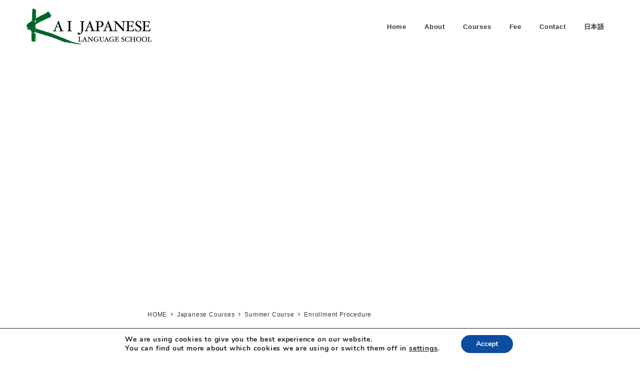

--- FILE ---
content_type: text/css
request_url: https://www.kaij.jp/wp-content/plugins/my-snow-monkey/main.css?ver=1754641016
body_size: 982
content:
@charset "UTF-8";
.c-container {
  font-family: sans-serif;
  font-weight: 400;
  font-style: normal;
  padding-bottom: 0.1rem;
}

/* h2要素 */
.p-entry-content > h2,
.wp-block-container > h2,
.wp-block-column > h2,
.wp-block-group > h2,
.wp-block-group__inner-container > h2,
h2.header_h2 {
  border-left: none;
  background-color: #FFFFFF;
  position: relative;
  line-height: 1.4;
  padding: 0em 0.5em;
}
.p-entry-content > h2::before, .p-entry-content > h2::after,
.wp-block-container > h2::before,
.wp-block-container > h2::after,
.wp-block-column > h2::before,
.wp-block-column > h2::after,
.wp-block-group > h2::before,
.wp-block-group > h2::after,
.wp-block-group__inner-container > h2::before,
.wp-block-group__inner-container > h2::after,
h2.header_h2::before,
h2.header_h2::after {
  content: "";
  width: 5px;
  height: 35px;
  position: absolute;
  display: inline-block;
}
.p-entry-content > h2::before,
.wp-block-container > h2::before,
.wp-block-column > h2::before,
.wp-block-group > h2::before,
.wp-block-group__inner-container > h2::before,
h2.header_h2::before {
  border: solid 2px #C21923;
  border-right: 0;
  top: 0;
  left: 0;
  height: 100%;
}
.p-entry-content > h2::after,
.wp-block-container > h2::after,
.wp-block-column > h2::after,
.wp-block-group > h2::after,
.wp-block-group__inner-container > h2::after,
h2.header_h2::after {
  border: solid 2px #C21923;
  border-left: 0;
  top: 0;
  right: 0;
  height: 100%;
}

/* h3要素 */
.textwidget > h3,
.wp-block-column > h3,
.wp-block-group__inner-container > h3 {
  border-color: #CCCCCC;
}

/* テキスト下ボタン */
.c-entry__content .smb-btn {
  margin-top: 1em;
}
.c-entry__content > table caption {
  text-align: left;
}

/* caption要素 */
/* table要素 */
.c-responsive-table > table thead th, .c-responsive-table > table th, .c-responsive-table > table td,
.p-entry-content > table thead th,
.p-entry-content > table th,
.p-entry-content > table td,
.textwidget > table thead th,
.textwidget > table th,
.textwidget > table td,
.wp-block-column > table thead th,
.wp-block-column > table th,
.wp-block-column > table td,
.wp-block-group__inner-container > table thead th,
.wp-block-group__inner-container > table th,
.wp-block-group__inner-container > table td,
.wp-block-table thead th,
.wp-block-table th,
.wp-block-table td {
  border-color: #CCCCCC;
}

/* thead > th要素 */
.c-responsive-table > table thead th,
.p-entry-content > table thead th,
.textwidget > table thead th,
.wp-block-column > table thead th,
.wp-block-group__inner-container > table thead th,
.wp-block-table thead th {
  background-color: #f7f7f7 !important;
  border-color: #cccccc !important;
  color: #000000 !important;
  text-align: center !important;
}

/* tbody > th要素 */
.c-responsive-table > table tbody th,
.p-entry-content > table tbody th,
.textwidget > table tbody th,
.wp-block-column > table tbody th,
.wp-block-group__inner-container > table tbody th,
.wp-block-table tbody th {
  background-color: #f7f7f7;
  text-align: center;
}

/* 料金表 */
.school-fee-table td {
  text-align: right;
}

/* HOME */
.btn-why-tokyo {
  margin-bottom: 2rem;
}

/* 投稿者非表示 */
.c-entry-summary__meta .c-meta__item--author {
  display: none;
}

/* 投稿ページで前後の移動ボタンを非表示 */
.c-prev-next-nav {
  display: none;
}

/* reCAPTCHAの位置調整 */
.grecaptcha-badge {
  bottom: 60px !important;
}

/* Snow Monkey Formsの必須項目に＊を表示 */
.smf-item__label__text {
  position: relative;
}

.smf-item:has([data-validations~=required]) .smf-item__label__text::after {
  content: " *";
  display: inline-block;
  margin-left: 0.5em;
  color: var(--color_main);
  font-size: 1.2em;
}

--- FILE ---
content_type: application/javascript
request_url: https://www.kaij.jp/wp-content/plugins/my-snow-monkey/js/main.js?ver=1754644648
body_size: 1165
content:
// メールアドレスの確認（複数フォーム対応・確認画面でも有効）
(function () {
    const DEFAULT_MESSAGE = 'Email addresses do not match. Please check.';
    // フォーム内の「確認対象ペア」を集めて検証
    function validateEmailPairs(form) {
        let invalid = false;
        const pairs = [];

        // パターンA: 明示的指定（confirm側に data-confirm-equals="<CSSセレクタ>"）
        form.querySelectorAll('[data-confirm-equals]').forEach(function (confirmEl) {
            const selector = confirmEl.getAttribute('data-confirm-equals');
            if (!selector) return;
            const target = form.querySelector(selector);
            if (!target) return;
            pairs.push({
                a: target,
                b: confirmEl,
                message: confirmEl.getAttribute('data-confirm-message') || DEFAULT_MESSAGE,
            });
        });

        // パターンB: 名前規約（email と confirm-email）
        const email = form.querySelector('input[name="email"]');
        const confirmEmail = form.querySelector('input[name="confirm-email"]');
        if (email && confirmEmail) {
            pairs.push({ a: email, b: confirmEmail, message: DEFAULT_MESSAGE });
        }

        // ペアがなければ検証しない
        if (!pairs.length) return true;

        for (var i = 0; i < pairs.length; i++) {
            var a = pairs[i].a;
            var b = pairs[i].b;
            var message = pairs[i].message;
            var v1 = (a.value || '').trim();
            var v2 = (b.value || '').trim();
            if (v1 !== v2) {
                alert(message);
                try { b.focus(); } catch (e) { }
                invalid = true;
                break;
            }
        }
        return !invalid;
    }

    // submit 経路を最優先でフック（capture: true）
    document.addEventListener('submit', function (e) {
        var form = e.target;
        if (!(form instanceof HTMLFormElement)) return;

        // オプトイン条件:
        //  - form に data-validate-email が付いている
        //  - または data-confirm-equals を持つ要素がある
        //  - または 名前規約（email/confirm-email）がある
        var hasOptIn = form.hasAttribute('data-validate-email');
        var hasExplicit = !!form.querySelector('[data-confirm-equals]');
        var hasConvention = !!(form.querySelector('input[name="email"]') &&
            form.querySelector('input[name="confirm-email"]'));

        if (!(hasOptIn || hasExplicit || hasConvention)) return;

        if (!validateEmailPairs(form)) {
            e.preventDefault();
            if (typeof e.stopImmediatePropagation === 'function') e.stopImmediatePropagation();
            e.stopPropagation();
            return false;
        }
    }, true);

    // ボタンの click 経路も捕捉（確認画面ボタンなど対策）
    document.addEventListener('click', function (e) {
        var btn = e.target && e.target.closest && e.target.closest('button, input[type="submit"]');
        if (!btn) return;
        var form = btn.form;
        if (!form) return;

        var hasOptIn = form.hasAttribute('data-validate-email')
            || !!form.querySelector('[data-confirm-equals]')
            || !!(form.querySelector('input[name="email"]') &&
                form.querySelector('input[name="confirm-email"]'));

        if (!hasOptIn) return;

        if (!validateEmailPairs(form)) {
            e.preventDefault();
            if (typeof e.stopImmediatePropagation === 'function') e.stopImmediatePropagation();
            e.stopPropagation();
            return false;
        }
    }, true);
})();

--- FILE ---
content_type: application/javascript
request_url: https://www.kaij.jp/wp-content/plugins/my-snow-monkey/js/smf-autofill.js?ver=1764213829
body_size: 1153
content:
window.addEventListener('load', function () {
    const params = new URLSearchParams(window.location.search);

    // パラメータが無ければ何もしない
    if ([...params].length === 0) {
        return;
    }

    // 同じキーが複数回あるケース（checkbox配列など）に対応
    const valuesMap = {};
    for (const [key, value] of params.entries()) {
        if (!valuesMap[key]) {
            valuesMap[key] = [];
        }
        valuesMap[key].push(value);
    }

    // 共通：値をセットして change/input を投げるヘルパー
    function setValueAndTrigger(el, value) {
        const tag = el.tagName.toLowerCase();
        const type = (el.type || '').toLowerCase();

        if (
            tag === 'input' &&
            ['text', 'email', 'tel', 'date', 'number'].includes(type)
        ) {
            el.value = value;

        } else if (tag === 'textarea') {
            el.value = value;

        } else if (tag === 'select') {
            el.value = value;

        } else if (tag === 'input' && type === 'radio') {
            // ラジオボタンは一致したものだけチェック
            if (el.value === value) {
                el.checked = true;
            } else {
                return; // 一致しないものにイベント飛ばしても意味がないので return
            }

        } else if (tag === 'input' && type === 'checkbox') {
            // チェックボックスは配列 values に含まれていたらチェック
            // （この関数では単一 value を受け取るので、checkbox は別で処理する方が本当は綺麗）
            if (el.value === value) {
                el.checked = true;
            } else {
                return;
            }
        } else {
            return;
        }

        // Snow Monkey Forms 側のUI更新のために change/input を投げる
        ['change', 'input'].forEach(function (eventName) {
            const ev = new Event(eventName, { bubbles: true });
            el.dispatchEvent(ev);
        });
    }

    // すべてのパラメータについてフォームに反映
    Object.keys(valuesMap).forEach(function (name) {
        const values = valuesMap[name];

        // name 属性が完全一致する要素
        const elements = document.querySelectorAll('[name="' + name + '"]');
        if (!elements.length) return;

        const first = elements[0];
        const tag = first.tagName.toLowerCase();
        const type = (first.type || '').toLowerCase();

        // チェックボックス（同じ name が複数）の場合は values の配列を使って判定
        if (tag === 'input' && type === 'checkbox') {
            elements.forEach(function (el) {
                values.forEach(function (v) {
                    setValueAndTrigger(el, v);
                });
            });
        } else if (tag === 'input' && type === 'radio') {
            // ラジオボタンは values[0] だけを見る
            elements.forEach(function (el) {
                setValueAndTrigger(el, values[0]);
            });
        } else {
            // テキスト / セレクトなどは最初の値だけ使う前提
            setValueAndTrigger(first, values[0]);
        }
    });
});